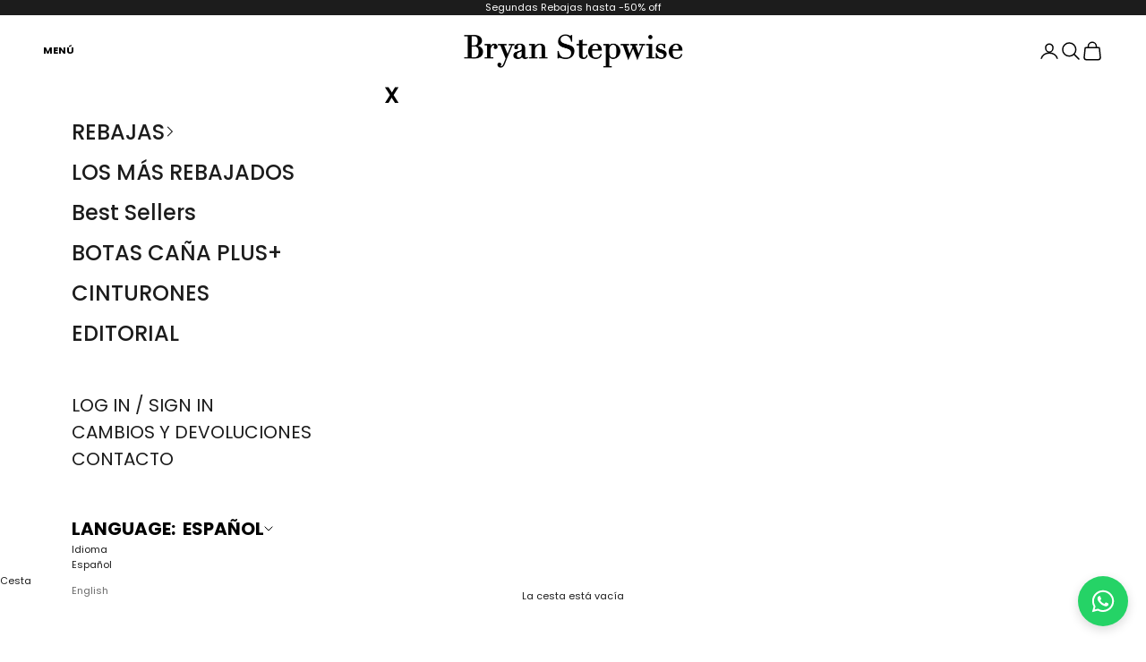

--- FILE ---
content_type: application/x-javascript; charset=utf-8
request_url: https://bundler.nice-team.net/app/shop/status/bryan-stepwise.myshopify.com.js?1769235224
body_size: -383
content:
var bundler_settings_updated='1706014225';